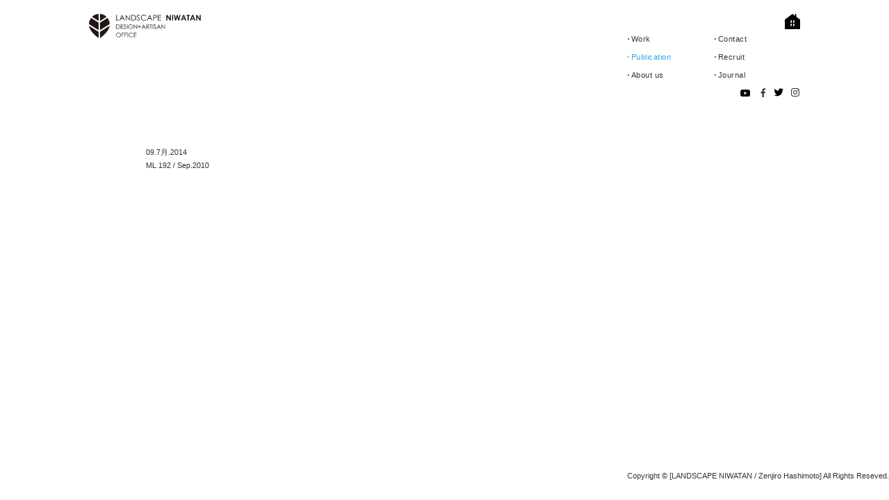

--- FILE ---
content_type: text/html; charset=UTF-8
request_url: https://landscape-niwatan.com/publication/ml-192-sep-2010
body_size: 5566
content:
<!DOCTYPE html>
<!--[if lt IE 7]> <html class="ie6" lang="ja"> <![endif]-->
<!--[if IE 7]> <html class="ie7" lang="ja"> <![endif]-->
<!--[if IE 8]> <html class="ie8" lang="ja"> <![endif]-->
<!--[if gt IE 8]><!--> <html lang="ja"> <!--<![endif]-->
<head>
<meta charset="utf-8" />
<meta name="robots" content="index,follow" />

<meta name="viewport" content="width=device-width, minimal-ui">

<title>ML 192 / Sep.2010 | LANDSCAPE NIWATAN</title>

<link rel="shortcut icon" href="https://landscape-niwatan.com/hp/wp-content/themes/niwatan/favicon.ico" type="image/vnd.microsoft.icon">
<link rel="icon" href="https://landscape-niwatan.com/hp/wp-content/themes/niwatan/favicon.ico" type="image/vnd.microsoft.icon">

<link rel="stylesheet" href="https://landscape-niwatan.com/hp/wp-content/themes/niwatan/default.css" type="text/css" media="all" />
<link rel="stylesheet" href="https://landscape-niwatan.com/hp/wp-content/themes/niwatan/style.css" type="text/css" media="all" />
<link rel="alternate" type="application/atom+xml" title="LANDSCAPE NIWATAN Atom Feed" href="https://landscape-niwatan.com/feed/atom" />
<link rel="alternate" type="application/rss+xml" title="LANDSCAPE NIWATAN RSS Feed" href="https://landscape-niwatan.com/feed" />
<link rel="pingback" href="https://landscape-niwatan.com/hp/xmlrpc.php" />
<!--[if lt IE 9]>
<script src="https://landscape-niwatan.com/hp/wp-content/themes/niwatan/scripts/respond.min.js"></script>
<script src="https://landscape-niwatan.com/hp/wp-content/themes/niwatan/scripts/html5shiv.js"></script>
<![endif]-->
<!--<script src="https://landscape-niwatan.com/hp/wp-content/themes/niwatan/scripts/jquery-1.11.1.min.js"></script>-->

<meta name='robots' content='max-image-preview:large' />
<link rel='dns-prefetch' href='//s.w.org' />
<script type="text/javascript">
window._wpemojiSettings = {"baseUrl":"https:\/\/s.w.org\/images\/core\/emoji\/14.0.0\/72x72\/","ext":".png","svgUrl":"https:\/\/s.w.org\/images\/core\/emoji\/14.0.0\/svg\/","svgExt":".svg","source":{"concatemoji":"https:\/\/landscape-niwatan.com\/hp\/wp-includes\/js\/wp-emoji-release.min.js?ver=6.0.11"}};
/*! This file is auto-generated */
!function(e,a,t){var n,r,o,i=a.createElement("canvas"),p=i.getContext&&i.getContext("2d");function s(e,t){var a=String.fromCharCode,e=(p.clearRect(0,0,i.width,i.height),p.fillText(a.apply(this,e),0,0),i.toDataURL());return p.clearRect(0,0,i.width,i.height),p.fillText(a.apply(this,t),0,0),e===i.toDataURL()}function c(e){var t=a.createElement("script");t.src=e,t.defer=t.type="text/javascript",a.getElementsByTagName("head")[0].appendChild(t)}for(o=Array("flag","emoji"),t.supports={everything:!0,everythingExceptFlag:!0},r=0;r<o.length;r++)t.supports[o[r]]=function(e){if(!p||!p.fillText)return!1;switch(p.textBaseline="top",p.font="600 32px Arial",e){case"flag":return s([127987,65039,8205,9895,65039],[127987,65039,8203,9895,65039])?!1:!s([55356,56826,55356,56819],[55356,56826,8203,55356,56819])&&!s([55356,57332,56128,56423,56128,56418,56128,56421,56128,56430,56128,56423,56128,56447],[55356,57332,8203,56128,56423,8203,56128,56418,8203,56128,56421,8203,56128,56430,8203,56128,56423,8203,56128,56447]);case"emoji":return!s([129777,127995,8205,129778,127999],[129777,127995,8203,129778,127999])}return!1}(o[r]),t.supports.everything=t.supports.everything&&t.supports[o[r]],"flag"!==o[r]&&(t.supports.everythingExceptFlag=t.supports.everythingExceptFlag&&t.supports[o[r]]);t.supports.everythingExceptFlag=t.supports.everythingExceptFlag&&!t.supports.flag,t.DOMReady=!1,t.readyCallback=function(){t.DOMReady=!0},t.supports.everything||(n=function(){t.readyCallback()},a.addEventListener?(a.addEventListener("DOMContentLoaded",n,!1),e.addEventListener("load",n,!1)):(e.attachEvent("onload",n),a.attachEvent("onreadystatechange",function(){"complete"===a.readyState&&t.readyCallback()})),(e=t.source||{}).concatemoji?c(e.concatemoji):e.wpemoji&&e.twemoji&&(c(e.twemoji),c(e.wpemoji)))}(window,document,window._wpemojiSettings);
</script>
<style type="text/css">
img.wp-smiley,
img.emoji {
	display: inline !important;
	border: none !important;
	box-shadow: none !important;
	height: 1em !important;
	width: 1em !important;
	margin: 0 0.07em !important;
	vertical-align: -0.1em !important;
	background: none !important;
	padding: 0 !important;
}
</style>
	<link rel='stylesheet' id='wp-block-library-css'  href='https://landscape-niwatan.com/hp/wp-includes/css/dist/block-library/style.min.css?ver=6.0.11' type='text/css' media='all' />
<style id='global-styles-inline-css' type='text/css'>
body{--wp--preset--color--black: #000000;--wp--preset--color--cyan-bluish-gray: #abb8c3;--wp--preset--color--white: #ffffff;--wp--preset--color--pale-pink: #f78da7;--wp--preset--color--vivid-red: #cf2e2e;--wp--preset--color--luminous-vivid-orange: #ff6900;--wp--preset--color--luminous-vivid-amber: #fcb900;--wp--preset--color--light-green-cyan: #7bdcb5;--wp--preset--color--vivid-green-cyan: #00d084;--wp--preset--color--pale-cyan-blue: #8ed1fc;--wp--preset--color--vivid-cyan-blue: #0693e3;--wp--preset--color--vivid-purple: #9b51e0;--wp--preset--gradient--vivid-cyan-blue-to-vivid-purple: linear-gradient(135deg,rgba(6,147,227,1) 0%,rgb(155,81,224) 100%);--wp--preset--gradient--light-green-cyan-to-vivid-green-cyan: linear-gradient(135deg,rgb(122,220,180) 0%,rgb(0,208,130) 100%);--wp--preset--gradient--luminous-vivid-amber-to-luminous-vivid-orange: linear-gradient(135deg,rgba(252,185,0,1) 0%,rgba(255,105,0,1) 100%);--wp--preset--gradient--luminous-vivid-orange-to-vivid-red: linear-gradient(135deg,rgba(255,105,0,1) 0%,rgb(207,46,46) 100%);--wp--preset--gradient--very-light-gray-to-cyan-bluish-gray: linear-gradient(135deg,rgb(238,238,238) 0%,rgb(169,184,195) 100%);--wp--preset--gradient--cool-to-warm-spectrum: linear-gradient(135deg,rgb(74,234,220) 0%,rgb(151,120,209) 20%,rgb(207,42,186) 40%,rgb(238,44,130) 60%,rgb(251,105,98) 80%,rgb(254,248,76) 100%);--wp--preset--gradient--blush-light-purple: linear-gradient(135deg,rgb(255,206,236) 0%,rgb(152,150,240) 100%);--wp--preset--gradient--blush-bordeaux: linear-gradient(135deg,rgb(254,205,165) 0%,rgb(254,45,45) 50%,rgb(107,0,62) 100%);--wp--preset--gradient--luminous-dusk: linear-gradient(135deg,rgb(255,203,112) 0%,rgb(199,81,192) 50%,rgb(65,88,208) 100%);--wp--preset--gradient--pale-ocean: linear-gradient(135deg,rgb(255,245,203) 0%,rgb(182,227,212) 50%,rgb(51,167,181) 100%);--wp--preset--gradient--electric-grass: linear-gradient(135deg,rgb(202,248,128) 0%,rgb(113,206,126) 100%);--wp--preset--gradient--midnight: linear-gradient(135deg,rgb(2,3,129) 0%,rgb(40,116,252) 100%);--wp--preset--duotone--dark-grayscale: url('#wp-duotone-dark-grayscale');--wp--preset--duotone--grayscale: url('#wp-duotone-grayscale');--wp--preset--duotone--purple-yellow: url('#wp-duotone-purple-yellow');--wp--preset--duotone--blue-red: url('#wp-duotone-blue-red');--wp--preset--duotone--midnight: url('#wp-duotone-midnight');--wp--preset--duotone--magenta-yellow: url('#wp-duotone-magenta-yellow');--wp--preset--duotone--purple-green: url('#wp-duotone-purple-green');--wp--preset--duotone--blue-orange: url('#wp-duotone-blue-orange');--wp--preset--font-size--small: 13px;--wp--preset--font-size--medium: 20px;--wp--preset--font-size--large: 36px;--wp--preset--font-size--x-large: 42px;}.has-black-color{color: var(--wp--preset--color--black) !important;}.has-cyan-bluish-gray-color{color: var(--wp--preset--color--cyan-bluish-gray) !important;}.has-white-color{color: var(--wp--preset--color--white) !important;}.has-pale-pink-color{color: var(--wp--preset--color--pale-pink) !important;}.has-vivid-red-color{color: var(--wp--preset--color--vivid-red) !important;}.has-luminous-vivid-orange-color{color: var(--wp--preset--color--luminous-vivid-orange) !important;}.has-luminous-vivid-amber-color{color: var(--wp--preset--color--luminous-vivid-amber) !important;}.has-light-green-cyan-color{color: var(--wp--preset--color--light-green-cyan) !important;}.has-vivid-green-cyan-color{color: var(--wp--preset--color--vivid-green-cyan) !important;}.has-pale-cyan-blue-color{color: var(--wp--preset--color--pale-cyan-blue) !important;}.has-vivid-cyan-blue-color{color: var(--wp--preset--color--vivid-cyan-blue) !important;}.has-vivid-purple-color{color: var(--wp--preset--color--vivid-purple) !important;}.has-black-background-color{background-color: var(--wp--preset--color--black) !important;}.has-cyan-bluish-gray-background-color{background-color: var(--wp--preset--color--cyan-bluish-gray) !important;}.has-white-background-color{background-color: var(--wp--preset--color--white) !important;}.has-pale-pink-background-color{background-color: var(--wp--preset--color--pale-pink) !important;}.has-vivid-red-background-color{background-color: var(--wp--preset--color--vivid-red) !important;}.has-luminous-vivid-orange-background-color{background-color: var(--wp--preset--color--luminous-vivid-orange) !important;}.has-luminous-vivid-amber-background-color{background-color: var(--wp--preset--color--luminous-vivid-amber) !important;}.has-light-green-cyan-background-color{background-color: var(--wp--preset--color--light-green-cyan) !important;}.has-vivid-green-cyan-background-color{background-color: var(--wp--preset--color--vivid-green-cyan) !important;}.has-pale-cyan-blue-background-color{background-color: var(--wp--preset--color--pale-cyan-blue) !important;}.has-vivid-cyan-blue-background-color{background-color: var(--wp--preset--color--vivid-cyan-blue) !important;}.has-vivid-purple-background-color{background-color: var(--wp--preset--color--vivid-purple) !important;}.has-black-border-color{border-color: var(--wp--preset--color--black) !important;}.has-cyan-bluish-gray-border-color{border-color: var(--wp--preset--color--cyan-bluish-gray) !important;}.has-white-border-color{border-color: var(--wp--preset--color--white) !important;}.has-pale-pink-border-color{border-color: var(--wp--preset--color--pale-pink) !important;}.has-vivid-red-border-color{border-color: var(--wp--preset--color--vivid-red) !important;}.has-luminous-vivid-orange-border-color{border-color: var(--wp--preset--color--luminous-vivid-orange) !important;}.has-luminous-vivid-amber-border-color{border-color: var(--wp--preset--color--luminous-vivid-amber) !important;}.has-light-green-cyan-border-color{border-color: var(--wp--preset--color--light-green-cyan) !important;}.has-vivid-green-cyan-border-color{border-color: var(--wp--preset--color--vivid-green-cyan) !important;}.has-pale-cyan-blue-border-color{border-color: var(--wp--preset--color--pale-cyan-blue) !important;}.has-vivid-cyan-blue-border-color{border-color: var(--wp--preset--color--vivid-cyan-blue) !important;}.has-vivid-purple-border-color{border-color: var(--wp--preset--color--vivid-purple) !important;}.has-vivid-cyan-blue-to-vivid-purple-gradient-background{background: var(--wp--preset--gradient--vivid-cyan-blue-to-vivid-purple) !important;}.has-light-green-cyan-to-vivid-green-cyan-gradient-background{background: var(--wp--preset--gradient--light-green-cyan-to-vivid-green-cyan) !important;}.has-luminous-vivid-amber-to-luminous-vivid-orange-gradient-background{background: var(--wp--preset--gradient--luminous-vivid-amber-to-luminous-vivid-orange) !important;}.has-luminous-vivid-orange-to-vivid-red-gradient-background{background: var(--wp--preset--gradient--luminous-vivid-orange-to-vivid-red) !important;}.has-very-light-gray-to-cyan-bluish-gray-gradient-background{background: var(--wp--preset--gradient--very-light-gray-to-cyan-bluish-gray) !important;}.has-cool-to-warm-spectrum-gradient-background{background: var(--wp--preset--gradient--cool-to-warm-spectrum) !important;}.has-blush-light-purple-gradient-background{background: var(--wp--preset--gradient--blush-light-purple) !important;}.has-blush-bordeaux-gradient-background{background: var(--wp--preset--gradient--blush-bordeaux) !important;}.has-luminous-dusk-gradient-background{background: var(--wp--preset--gradient--luminous-dusk) !important;}.has-pale-ocean-gradient-background{background: var(--wp--preset--gradient--pale-ocean) !important;}.has-electric-grass-gradient-background{background: var(--wp--preset--gradient--electric-grass) !important;}.has-midnight-gradient-background{background: var(--wp--preset--gradient--midnight) !important;}.has-small-font-size{font-size: var(--wp--preset--font-size--small) !important;}.has-medium-font-size{font-size: var(--wp--preset--font-size--medium) !important;}.has-large-font-size{font-size: var(--wp--preset--font-size--large) !important;}.has-x-large-font-size{font-size: var(--wp--preset--font-size--x-large) !important;}
</style>
<link rel='stylesheet' id='collapsed-archives-style-css'  href='https://landscape-niwatan.com/hp/wp-content/plugins/collapsed-archives/style.css?ver=6.0.11' type='text/css' media='all' />
<link rel='stylesheet' id='quickshare-css'  href='https://landscape-niwatan.com/hp/wp-content/plugins/quickshare/quickshare.css?ver=6.0.11' type='text/css' media='all' />
<link rel='stylesheet' id='genericons-css'  href='https://landscape-niwatan.com/hp/wp-content/plugins/quickshare/genericons/genericons.css?ver=6.0.11' type='text/css' media='all' />
<link rel='stylesheet' id='js-archive-list-css'  href='https://landscape-niwatan.com/hp/wp-content/plugins/jquery-archive-list-widget/assets/css/jal.css?ver=5.0.1' type='text/css' media='all' />
<link rel='stylesheet' id='slb_core-css'  href='https://landscape-niwatan.com/hp/wp-content/plugins/simple-lightbox/client/css/app.css?ver=2.9.2' type='text/css' media='all' />
<script type='text/javascript' src='https://landscape-niwatan.com/hp/wp-includes/js/jquery/jquery.min.js?ver=3.6.0' id='jquery-core-js'></script>
<script type='text/javascript' src='https://landscape-niwatan.com/hp/wp-includes/js/jquery/jquery-migrate.min.js?ver=3.3.2' id='jquery-migrate-js'></script>
<script type='text/javascript' src='https://landscape-niwatan.com/hp/wp-content/plugins/google-analyticator/external-tracking.min.js?ver=6.5.5' id='ga-external-tracking-js'></script>
<link rel="https://api.w.org/" href="https://landscape-niwatan.com/wp-json/" /><link rel="EditURI" type="application/rsd+xml" title="RSD" href="https://landscape-niwatan.com/hp/xmlrpc.php?rsd" />
<link rel="wlwmanifest" type="application/wlwmanifest+xml" href="https://landscape-niwatan.com/hp/wp-includes/wlwmanifest.xml" /> 
<meta name="generator" content="WordPress 6.0.11" />
<link rel="canonical" href="https://landscape-niwatan.com/publication/ml-192-sep-2010" />
<link rel='shortlink' href='https://landscape-niwatan.com/?p=300' />
<link rel="alternate" type="application/json+oembed" href="https://landscape-niwatan.com/wp-json/oembed/1.0/embed?url=https%3A%2F%2Flandscape-niwatan.com%2Fpublication%2Fml-192-sep-2010" />
<link rel="alternate" type="text/xml+oembed" href="https://landscape-niwatan.com/wp-json/oembed/1.0/embed?url=https%3A%2F%2Flandscape-niwatan.com%2Fpublication%2Fml-192-sep-2010&#038;format=xml" />
<meta name="og:title" content="ML 192 / Sep.2010" /><meta name="og:image" content="https://landscape-niwatan.com/hp/wp-content/uploads/2014/07/M-L2010-08-10-218x300.jpg" /><meta name="og:url" content="https://landscape-niwatan.com/publication/ml-192-sep-2010" /><meta name="og:description" content="" /><meta name="og:site_name" content="LANDSCAPE NIWATAN" />	<style type="text/css">
		.quickshare-text span,
		.quickshare-text span:before,		.quickshare-text span:hover,
		.quickshare-genericons.monochrome span:before,
		.quickshare-genericons.monochrome-color span:before {
			color: #333333;		}
		.quickshare-text span:hover,
		.quickshare-text span:hover:before,		.quickshare-genericons.monochrome span:hover:before {
			color: #00a0e8;		}
		.quickshare-icons span,
		.quickshare-genericons span:before,
		.quickshare-text span {
			border-radius: 3px;
		}
		
					@media only screen and (max-width: 600px) {
				/* Duplication of class-based small styling from quickshare.css */
				.quickshare-icons span {
					width: 32px !important;
					height: 32px !important;
				}
				.quickshare-genericons span {
					width: 32px !important;
					min-width: 32px !important;
					height: 32px !important;
				}
				.quickshare-genericons span:before {
					width: 32px !important;
					height: 32px !important;
					font-size: 32px !important;
				}
				li.quickshare-share {
					width: auto !important; /* need to add this again in the !important stack */
				}
				.quickshare-text span {
					font-size: .7em !important;
				}
			}
				
		.quickshare-container{
border:none !important;
}
.quickshare-share{
display:none;
}
.quickshare-text.qs-genericons span{
padding-top:2px;
padding-bottom:2px;
line-height:18px !important;
}
.quickshare-text.qs-genericons span:before {
margin-top:-8px;
}
.quickshare-icons li, .quickshare-genericons li, .quickshare-text li{
box-shadow:0 0 0 0;
}
.quickshare-facebook{
line-height:20px;
}
.quickshare-text span {
box-shadow:none;
}	</style>
	<meta property="og:title" content="ML 192 / Sep.2010" />
<meta property="og:site_name" content="LANDSCAPE NIWATAN" />
<meta property="og:type" content="article" />
<meta property="og:url" content="https://landscape-niwatan.com/publication/ml-192-sep-2010" />
<meta property="og:image" content="https://landscape-niwatan.com/hp/wp-content/themes/niwatan/images/fb_logo.png" />
<meta property="fb:admins" content="763754391" />
<meta property="fb:app_id" content="535819003211887" />
<!-- Google Analytics Tracking by Google Analyticator 6.5.5 -->
<script type="text/javascript">
    var analyticsFileTypes = [''];
    var analyticsSnippet = 'enabled';
    var analyticsEventTracking = 'enabled';
</script>
<script type="text/javascript">
	var _gaq = _gaq || [];
  
	_gaq.push(['_setAccount', 'UA-53848804-1']);
    _gaq.push(['_addDevId', 'i9k95']); // Google Analyticator App ID with Google
	_gaq.push(['_trackPageview']);

	(function() {
		var ga = document.createElement('script'); ga.type = 'text/javascript'; ga.async = true;
		                ga.src = ('https:' == document.location.protocol ? 'https://ssl' : 'http://www') + '.google-analytics.com/ga.js';
		                var s = document.getElementsByTagName('script')[0]; s.parentNode.insertBefore(ga, s);
	})();
</script>

<script src="https://landscape-niwatan.com/hp/wp-content/themes/niwatan/scripts/footerFixed.js"></script>
<!-- Google tag (gtag.js) -->
<script async src="https://www.googletagmanager.com/gtag/js?id=G-M6WZ5Z9CXC"></script>
<script>
  window.dataLayer = window.dataLayer || [];
  function gtag(){dataLayer.push(arguments);}
  gtag('js', new Date());

  gtag('config', 'G-M6WZ5Z9CXC');
</script>
</head>

<body id="publication" class="publication-template-default single single-publication postid-300">
<div id="wrap">

<!-- ヘッダー -->
<div id="headerWrap">
	<div id="header" class="clearfix">
        <div id="logo"><a href="https://landscape-niwatan.com/"><img src="https://landscape-niwatan.com/hp/wp-content/themes/niwatan/images/logo.svg" alt="LANDSCAPE NIWATAN LOGO"></a></div>
                    <div id="homeButton"><a href="https://landscape-niwatan.com/"><img src="https://landscape-niwatan.com/hp/wp-content/themes/niwatan/images/home.svg" alt="ホームボタン"></a></div>
                <div id="navi">
            <ul>
                                <li><a href="https://landscape-niwatan.com/work/">･Work</a></li>
                                                <li><a href="https://landscape-niwatan.com/contact/">･Contact</a></li>
                                                <li class="current"><a href="https://landscape-niwatan.com/publication/">･Publication</a></li>
                                                <li><a href="https://landscape-niwatan.com/recruit/">･Recruit</a></li>
                                                <li><a href="https://landscape-niwatan.com/about/">･About us</a></li>
                                                <li><a href="https://landscape-niwatan.com/journal/">･Journal</a></li>
                            </ul>
        </div>
        <div class="clearfix"></div>
        <div id="media">
                            <a href="https://www.instagram.com/niwatan_zen" target="_blank">
                    <div class="initial2"><img src="https://landscape-niwatan.com/hp/wp-content/themes/niwatan/images/i.svg"></div>
                </a>
                <a href="https://twitter.com/NIWATAN_ZEN" target="_blank">
                    <div class="initial2"><img src="https://landscape-niwatan.com/hp/wp-content/themes/niwatan/images/t.svg"></div>
                </a>
                <a href="https://www.facebook.com/zenjiro.hashimoto" target="_blank">
                    <div class="initial2"><img src="https://landscape-niwatan.com/hp/wp-content/themes/niwatan/images/f.svg"></div>
                </a>
                <a href="https://www.youtube.com/channel/UC3hepwmGolS8G1JRCFFqaNw" target="_blank">
                    <div class="initial2"><img src="https://landscape-niwatan.com/hp/wp-content/themes/niwatan/images/y.svg"></div>
                </a>
                    </div>
    </div>
</div>
<!-- / ヘッダー -->

<!-- メイン左 + メイン右 -->
<div id="wrapper">
	<!-- メイン 右 -->
	<div id="main">
    
                    <div class="post">
            <div class="date">09.7月.2014</div>
            <h1 class="title">ML 192 / Sep.2010</h1>
           <div class="content"></div>
        </div>
		    
	</div>
	<!-- / メイン 右 -->
	
	<!-- サイドバー -->
	<div id="sidebar">

	</div>
	<!-- / サイドバー -->
</div>
<!--  / メイン左 + メイン右 -->

<!-- フッター -->
<div id="footer">
	<p id="copy">Copyright &copy; [LANDSCAPE NIWATAN / Zenjiro Hashimoto] All Rights Reseved.</p>
</div> 
<!-- / フッター -->
</div>
<script type='text/javascript' src='https://landscape-niwatan.com/hp/wp-content/plugins/jquery-archive-list-widget/assets/js/jal.js?ver=5.0.1' id='js-archive-list-js'></script>
<script type="text/javascript" id="slb_context">/* <![CDATA[ */if ( !!window.jQuery ) {(function($){$(document).ready(function(){if ( !!window.SLB ) { {$.extend(SLB, {"context":["public","user_guest"]});} }})})(jQuery);}/* ]]> */</script>
</body>
</html>

--- FILE ---
content_type: text/css
request_url: https://landscape-niwatan.com/hp/wp-content/themes/niwatan/default.css
body_size: 1764
content:
@charset "utf-8";
/* CSS Document */

/*
                Reset
-------------------------------*/

html, body, div, span, applet, object, embed, iframe,
h1, h2, h3, h4, h5, h6, p, blockquote, pre,
a, abbr, acronym, address, big, cite, code,
del, dfn, em, font, img, ins, kbd, q, s, samp,
small, strike, strong, sub, sup, tt, var,
b, u, i, center,
dl, dt, dd, ol, ul, li,
fieldset, form, label, legend,
table, caption, tbody, tfoot, thead, tr, th, td {
        margin: 0;
        padding: 0;
        outline: 0;
        border: none;
        font-size: 11px;
        font-style: normal;
        font-weight: 500;
        background: transparent;
        vertical-align: baseline;
        }

html {
        height: 100%;
        overflow-y: scroll;
        }

body {
        line-height: 1.8;
        font-size: 11px;
        *font-size: 81.25%;/* for IE6,IE7 */
        font-family: "helvetica", "Trebuchet MS", "courier new", "Hiragino Kaku Gothic Pro", "ヒラギノ角ゴ Pro W3", "YuGothic", "Yu Gothic", "小塚ゴシック", "MS PGothic", "ＭＳ Ｐゴシック", "Lucida Grande", "Verdana",  "Meiryo", "メイリオ",  sans-serif;
}
/*
body#home {
        line-height: 1.8;
        font-size: 11px;
        *font-size: 81.25%;
        font-family: 'Trebuchet MS', Trebuchet, Verdana, sans-serif, '小塚ゴシック';
        }
*/
h1,h2,h3,h4,h5,h6 {
        font-weight: 500;
}

p {
        line-height: 2em;
        }

strong, em {
        font-weight: bold;
        }

blockquote p {
        padding: 0.5em;
        }

blockquote p.cite{
        text-align: right;
        background-color: #f0f0e8;
        }

blockquote, q {
        quotes: none;
        }

q:before, q:after {
        content:'';
        }

ins {
        text-decoration: none;
        }

del {
        text-decoration: line-through;
        }

br {
        letter-spacing: 0;
        }

pre {
        font-family: "Osaka-Mono", "Osaka－等幅", "MS Gothic", "ＭＳ ゴシック", arial, 'Lucida Grande', monospace;
        line-height: 1.4;
        letter-spacing: 0;
        white-space: pre;           /* CSS 2.0 */
        white-space: pre-wrap;      /* CSS 2.1 */
        white-space: pre-line;      /* CSS 3.0 */
        white-space: -pre-wrap;     /* Opera 4-6 */
        white-space: -o-pre-wrap;   /* Opera 7 */
        white-space: -moz-pre-wrap; /* Mozilla */
        white-space: -hp-pre-wrap;  /* HP Printers */
        word-wrap: break-word;      /* IE 5+ */
        }

hr {
        margin: 0;
        padding: 0;
        border: 0;
        color: #000;
        background-color: #000;
        height: 1px;
        }

/* テーブル系 */

table {
        border-collapse: collapse;
        border-spacing: 0;
        }

caption, th {
        text-align: left;
        }

th, td {
        vertical-align: top;
        }

/* リスト系 */

ol, ul {
        list-style: none;
        list-style-position: inside;
        }

ol {
        list-style-type: decimal;
        }

ol li {
        zoom: normal;
        }

/* ボタン系 */

input[type="text"], input[type="password"], textarea, select {
        border-width: 1px;
        border-style: solid;
        border-color: #ddd;
        font-size: 93%;
        color: #333;
        background-color: #fff;
        }

input[type="text"]:focus, input[type="password"]:focus, textarea:focus {
        border-width: 1px;
        border-style: solid;
        border-color: #6ddeff;
        font-size: 93%;
        color: #333;
        background-color: #fff;
        }

button, input[type="button"], input[type="submit"], input[type="reset"] {
        padding: 3px 0.7em 1px;
        margin: 0;
        }

form label, button, input[type="button"], input[type="submit"], input[type="reset"]{
		font-size:0.8em;
		padding:3px 10px;
        cursor: hand;
        cursor: pointer;
        }

input[disabled][readonly] {
        background-color:#CCC;
        }

optgroup {}

/*

        CSS Tricks
-------------------------------*/

.hideText {
    text-indent: 100%;
    white-space: nowrap;
    overflow: hidden;
        }

/* 簡易ロールオーバー */
a:hover.rollover img {
opacity: 0.7;                      /* Standard: FF gt 1.5, Opera, Safari */
filter: alpha(opacity=70);         /* IE lt 8 */
-ms-filter: "alpha(opacity=70)";   /* IE 8 */
-khtml-opacity: 0.7;               /* Safari 1.x */
-moz-opacity: 0.7;                 /* FF lt 1.5, Netscape */
        }

/* new clearfix */
.clearfix:after {visibility: hidden; display: block; font-size: 0; content: " "; clear: both; height: 0;}
* html .clearfix             { zoom: 1; } /* IE6 */
*:first-child+html .clearfix { zoom: 1; } /* IE7 */

--- FILE ---
content_type: text/css
request_url: https://landscape-niwatan.com/hp/wp-content/themes/niwatan/style.css
body_size: 4052
content:
@charset "UTF-8";
/*
Theme Name: 庭譚
Author: 花design
Author URI: 
*/

/*JetPack有効時最下部に表示される画像を消す*/
img#wpstats{display:none;}
body{
    color:#333;
    font-size:9pt !important;
    min-width: 1050px;
}
a{
    text-decoration:none;
    color:#333;
}
a:hover{
    color:#2DA7E0;
}
p{
    margin:20px 0;
}
img{
    max-width:100%;
}
#wrapper{
    width:860px;
    margin:0 auto;
}
body.single-work #wrapper{
    width:1024px;
    margin:0 auto;
}
#main{
    padding-top:20px;
}
.pc{
    display:block;
}
.mobile{
    display:none;
}
.shadow{
	-webkit-box-shadow: 1px 1px 4px #CCC;
	-moz-box-shadow: 1px 1px 4px #CCC;
	box-shadow: 1px 1px 4px #CCC;
	behavior: url(/script/PIE.htc);
}
.round5{
-webkit-border-radius: 5px;     /* for Safari and Chrome */
-moz-border-radius: 5px;    /* for Firefox */
-o-border-radius: 5px;  /* when Opera Presto 2.3 or later is released */
-khtml-border-radius:5px;   /* Linux browsers */
border-radius: 5px;     /* CSS3 */
behavior: url(/scripts/border-radius.htc);   /* for IE */
}
.wrap550{
    width:550px;
    margin:0 auto;
}
.vertical-middle{
    vertical-align:middle !important;
}
.top40{
    margin-top:40px;
}
.youtube {
  position: relative;
  width: 100%;
  padding-top: 56.25%;
}
.youtube iframe {
  position: absolute;
  top: 0;
  right: 0;
  width: 100% !important;
  height: 100% !important;
}
/**********************************************************************/
@media only screen and (max-width: 568px) {
body{
    min-width: 320px;
}
img{
    max-width:100%;
    vertical-align:bottom;
    width:100%;
}
img{
    width:100%;
    height:auto;
}
#wrap{
    width:92%;
    margin:0 auto;
}
.wrap550{
    width:100%;
}
#wrapper{
    width:100%;
}
.pc{
    display:none;
}
.mobile{
    display:block;
}
body.single-work #wrapper{
    width:100%;
}
#main{
    width:100%;
}
.top40{
    margin-top:20px;
}
}
/**************************************
header
**************************************/
#headerWrap{
    width:1024px;
    margin:0 auto;
}
#header{
    margin:20px 0 50px 0;
}
#logo{
    float:left;
    width:161px;
}
#homeButton{
    text-align:right;
}
#homeButton img{
    width:22px !important;
}
#navi{
    float:right;
    width:250px;
    letter-spacing:0.5px;
}
#navi li{
    width:125px;
    float:left;
    line-height:16px;
    margin-bottom:10px;
}
#navi li a{
    color:#323232;
}
body.home #navi li a{
    color: #FFF;
}
#navi li a:hover{
    color:#2DA7E0;
}
#navi li a:hover span.initial,
a:hover span.initial2{
    background:#2DA7E0;
}
.current-cat a{
    color:#2DA7E0;
}
span.initial{
    line-height:16px;
    float:left;
    text-align:center;
    display:block;
    width:16px;
    height:16px;
    margin-right:2px;
    background:#323232;
    color:#FFF;
    -webkit-border-radius: 8px;     /* for Safari and Chrome */
    -moz-border-radius: 8px;    /* for Firefox */
    -o-border-radius: 8px;  /* when Opera Presto 2.3 or later is released */
    -khtml-border-radius:8px;   /* Linux browsers */
    border-radius: 8px;     /* CSS3 */
    behavior: url(/scripts/border-radius.htc);   /* for IE */
}
.initial2{
    float:right;
    text-align:center;
    display:block;
    width:14px;
    height:14px;
    margin-left:10px;
}
span.initial_w{
    display:block;
    float:left;
    background:url(images/navi_span.png) no-repeat;
    background-position:0 0;
    width:13px;
    height:13px;
}
span.initial_w:hover{
    background:url(images/navi_span.png) no-repeat;
    background-position:-13px 0;
}
span.initial_c{
    display:block;
    float:left;
    background:url(images/navi_span.png) no-repeat;
    background-position:0 -39px;
    width:13px;
    height:13px;
}
span.initial_c:hover{
    background:url(images/navi_span.png) no-repeat;
    background-position:-13px -39px;
}
span.initial_p{
    display:block;
    float:left;
    background:url(images/navi_span.png) no-repeat;
    background-position:0 -13px;
    width:13px;
    height:13px;
}
span.initial_p:hover{
    background:url(images/navi_span.png) no-repeat;
    background-position:-13px -13px;
}
span.initial_r{
    display:block;
    float:left;
    background:url(images/navi_span.png) no-repeat;
    background-position:0 -52px;
    width:13px;
    height:13px;
}
span.initial_r:hover{
    background:url(images/navi_span.png) no-repeat;
    background-position:-13px -52px;
}
span.initial_b{
    display:block;
    float:left;
    background:url(images/navi_span.png) no-repeat;
    background-position:0 -65px;
    width:13px;
    height:13px;
}
span.initial_b:hover{
    background:url(images/navi_span.png) no-repeat;
    background-position:-13px -65px;
}
span.initial_a{
    display:block;
    float:left;
    background:url(images/navi_span.png) no-repeat;
    background-position:0 -26px;
    width:13px;
    height:13px;
}
span.initial_a:hover{
    background:url(images/navi_span.png) no-repeat;
    background-position:-13px -26px;
}
/**********************************************************************/
@media only screen and (max-width: 568px) {
    #headerWrap{
        width:100%;
    }
#header{
    margin:10px 0 10px 0;
}
#logo{
    width:40%;
}
#homeButton{
    text-align:right;
    margin-top:10px;
}
#homeButton img{
    width:18px !important;
}
#header #navi{
    width:80%;
    margin-top:20px;
}
#navi li{
    width:50%;
}
}
/**************************************
Loading...
**************************************/
#infscr-loading { 
    text-align: center;
    z-index: 100;
    position: fixed;
    left: 50%;
    bottom: 70px;
    margin-left:-110px;
    width: 200px;
    padding: 10px;
    background: #000; 
    opacity: 0.8;
    color: #FFF;
    -webkit-border-radius: 10px;
     -moz-border-radius: 10px;
          border-radius: 10px;
}
#infscr-loading img{ 
    width:100%;
}
/**************************************
ページャー
**************************************/
.pager{
    margin-bottom: 20px;
    text-align:center}
 
a.page-numbers,
.pager .current{
    background-color: #FFF;
    border: solid 1px #aaaaaa;
    border-radius:5px;
    padding:5px 8px;
    margin:0 2px;}
 
.pager .current{
    background-color: #333;
    border: solid 1px #333;
    color: #ffffff;}
 
.pager a:hover{
    color: #ffffff;
    border: solid 1px #333;
    background-color: #333;}
/**************************************
footer
**************************************/
#footer{
    color:#333;
    height:45px;
    margin-top:100px;
}
#footer #copy{
    text-align:right;
}
body#home #footer{
    color:#FFF;
}
/**********************************************************************/
@media only screen and (max-width: 568px) {
#footer #copy{
    text-align:center;
}
}
/**************************************
Sidebar
**************************************/
#widget li{
    margin-bottom:30px;
}
#widget li h2{
    font-size:11px;
    margin-bottom:10px;
    color:#000;
}
#widget li a{
    font-size:11px;
}
#widget li ul li ul li{
    margin-left:10px;
}
#widget li ul li a:hover{
    color:#33aaff !important;
    text-decoration:underline;
}
#widget li ul li a{
    font-size:11px;
    line-height:1.2;
}
#widget li ul li{
    margin-bottom:0;
    list-style-type:disc;
    color:#666;
}
.jaw_symbol{
    text-shadow: 2px 2px 1px rgba(0, 0, 0, .1);
    color:#999;
    margin-right:5px;
}
#widget .jaw_widget li{
    list-style-type:none !important;
}
/**************************************

**************************************/
/**************************************

**************************************/
/**************************************

**************************************/
/**************************************

**************************************/
/**************************************
Page Blog
**************************************/
.icon_mail{
    width: 12px;
    height: auto;
}
iframe.wp-embedded-content{
    width: 100% !important;
}
body#blog #wrapper{
    width:100%;
    margin:0 auto;
}
body#blog .post .center{
    margin:10px auto;
    border:5px solid #FFF;
}
body#blog .post .none{
    display:inline;
}
body#blog .post .none,
body#blog .post .left{
    float:left;
    margin-right:20px;
    margin-bottom:10px;
    border:5px solid #FFF;
}
body#blog .post .right{
    float:right;
    margin-left:20px;
    margin-bottom:10px;
    margin-top:10px;
    border:5px solid #FFF;
}
#wrap_blog{
    width:1024px;
    margin:0 auto 0 auto;
    font-size:1.3em;
}
body#blog #main{
    float:left;
    width:760px;
}
body#blog #sidebar{
    float:right;
    width:180px;
    margin-top:20px;
}
body#blog .post{
    margin-bottom:100px;
}
body#blog .post p,
body#blog .post p a,
body#blog .post span,
body#blog .post span a,
body#blog .post a,
body#blog .post{
    font-size:12px;
    color:#333;
    line-height:2em;
}
body#blog #headerWrap #header #navi ul li a span{
    color:#FFF;
}
body#blog .post h1,
body#blog .post h1 a,
body#blog .post h2,
body#blog .post h2 a{
    font-size:15px;
    line-height:19px;
    margin-bottom:20px;
}
body#blog .post a:hover{
    color:#33aaff !important;
}
body#blog .post a{
    color:#2288bb !important;
}
body#blog .post .date{
    line-height:19px;
}
#navi .current a{
    color:#2DA7E0 !important;
}
#header #navi ul li.current a span.initial{
    background:#2DA7E0;
    color:#FFF;
}
/**********************************************************************/
@media only screen and (max-width: 568px) {
body#blog .post .none,
body#blog .post .center,
body#blog .post .right,
body#blog .post .left{
    float:none;
    margin:10px auto;
    width:60% !important;
        border:none;
        
}
#wrap_blog{
    width:92%;
    margin:0 auto 0 auto;
    font-size:1.3em;
}
body#blog #headerWrap{
    width:100%;
    margin-bottom:20px;
}
body#blog #main{
    float:none;
    width:100%;
}
body#blog #sidebar{
    float:none;
    width:70%;
    margin-left:auto;
    margin-right:auto;
}
body#blog .post{
    margin-bottom:50px;
}
body#blog .post p,
body#blog .post p a,
body#blog .post span,
body#blog .post span a,
body#blog .post a,
body#blog .post{
    font-size:11.5px;
    color:#666;
    text-align:left !important;
}
body#blog #headerWrap #header #navi ul li a span{
    color:#FFF;
}
#navi .current a{
    color:#2DA7E0 !important;
}
#header #navi ul li.current a span.initial{
    background:#2DA7E0;
    color:#FFF;
}
}
/**************************************
Page Work
**************************************/
/*
#category_work{
    width:100px;
    height:100px;
    background:#2DA7E0;
    margin:0 auto 50px auto;
    -webkit-border-radius: 50px;     
    -moz-border-radius: 50px;    
    -o-border-radius: 50px;  
    -khtml-border-radius:50px;   
    border-radius: 50px;     
    behavior: url(/js/border-radius.htc);   
}
#category_work ul{
    color:#FFF;
    padding-left:10px;
    padding-top:20px;
    line-height:1.4em;
}
#category_work ul li a,
#category_work ul li a:hover{
    color:#FFF;
}
*/
body.single-work p{
    margin:0 !important;
}

body.single-work #header,
body.tax-kind #header,
body.post-type-archive-work #header{
    margin-bottom:50px;
}
/*
#category_work ul{
    font-family:Trebuchet MS;
    color:#333;
    padding-bottom:50px;
    line-height:1.4em;
}
#category_work li{
    margin-right:20px;
    float:left;
}
#category_work ul li a{
    color:#333;
}
#category_work ul li a:hover{
    color:#2DA7E0;
}
#category_work_mob span.current a,
#category_work .current,
#category_work .current a{
    color:#2DA7E0 !important;
}
*/
#category_work{
    width:1024px;
    margin:0 auto;
    position:relative;
}
#category_work ul{
    position:absolute;
    top:-70px;
    left:0;
/*    font-family:Trebuchet MS;*/
    color:#333;
    padding-bottom:50px;
    line-height:1.4em;
}
#category_work li{
    margin-right:20px;
}
#category_work ul li a{
    color:#333;
}
#category_work ul li a:hover{
    color:#2DA7E0;
}
#category_work_mob span.current a,
#category_work .current,
#category_work .current a{
    color:#2DA7E0 !important;
}

.post-type-archive-work .left,
.tax-kind .post.left{
    width:48.3%;
    float:left;
    margin-bottom:45px;
}
.post-type-archive-work .right,
.tax-kind .post.right{
    width:48.3%;
    float:right;
    margin-bottom:45px;
}
.post-type-archive-work .post .thumbnail,
.tax-kind .post .thumbnail{
    float:left;
    width:200px;
}
.tax-kind .post h2 a,
.post-type-archive-work .post h2 a{
    float:right;
    font-size:13px;
    line-height:13px;
    margin-bottom:10px;
    margin-left:20px;
    width:188px;
}
.post-type-archive-work .post .content,
.tax-kind .post .content{
    float:right;
    margin-left:20px;
    width:188px;
}
.post .content,
.post .content p{
    line-height:1.7;
}
.post-type-archive-work .post,
.tax-kind .post{
    position:relative;
}
.post-type-archive-work .post .more,
.tax-kind .post .more{
    position:absolute;
    bottom:0;
    right:0;
    line-height:11px;
    font-size:11px;
}
/**********************************************************************/
@media only screen and (max-width: 568px) {
#category_work{
        width:100%;
    }
    #category_work_mob{
        text-align:center;
        margin-bottom:20px;
    }
#category_work_mob ul{
    width:100%;
    margin:0;
    text-align:left;
}
#category_work_mob li{
    margin-right:20px;
}
/*
#category_work li:nth-child(1){
    margin:0;
    width:12%;
    float:left;
}
#category_work li:nth-child(2){
    margin:0;
    width:17%;
    float:left;
}
#category_work li:nth-child(3){
    margin:0;
    width:22%;
    float:left;
}
#category_work li:nth-child(4){
    margin:0;
    width:20%;
    float:left;
}
*/
#category_work ul li a{
    color:#333;
}
#category_work_mob a:hover,
#category_work ul li a:hover{
    color:#2DA7E0;
}
.post-type-archive-work .post,
.tax-kind .post.right,
.tax-kind .post.left{
    width:100%;
    float:none;
    display:block;
    margin-bottom:20px;
}
.post-type-archive-work .post .thumbnail,
.tax-kind .post .thumbnail{
    float:none;
    width:100%;
}
.tax-kind .post h2,
.tax-kind .post h2 a,
.post-type-archive-work .post h2,
.post-type-archive-work .post h2 a{
    float:none;
    width:100%;
    margin-bottom:0;
    margin-right:0;
    margin-left:0;
    padding:0;
}
.post-type-archive-work .post .content,
.tax-kind .post .content{
    float:none;
    width:100%;
    margin-right:0;
    margin-left:0;
}
.post .content p{
    line-height:1.8;
}
}
/**************************************
Page Publication
**************************************/
.post-type-archive-publication .post{
    width:215px;
    float:left;
    display:inline;
    margin-bottom:45px;
    text-align:center;
}
.post-type-archive-publication .post img{
    width:106px !important;
    height:150px;
}
.post-type-archive-publication .post h2,
.post-type-archive-publication .post h2 a{
    font-size:11px !important;
    font-size:1.2em;
}
/**********************************************************************/
@media only screen and (max-width: 568px) {
.post-type-archive-publication .post{
    width:40%;
    float:left;
    padding:0 5%;
}
.post-type-archive-publication .post img{
    width:100% !important;
    height:auto;
}
}
/**************************************
Page About us
**************************************/
#about h2{
    text-align:center;
    margin-bottom:50px;
}
#about h3{
    margin-bottom:2em;
}
.about_pic{
    float:left;
    width:430px;
}
.about_pic img{
    width:100%;
}
.about .name{
    width:430px;
    float:right;
    text-align:center;
    line-height:262px;
}
.about{
    padding:0 0 20px 0;
    width:860px;
    margin:0 auto 100px auto;
    background:url(images/center.png) repeat-y;
    background-position:center;
}
.about .left{
    float:left;
    width:400px;
}
.about .right{
    float:right;
    width:400px;
}
.about th{
    padding-right:10px;
}
.about2 .name{
    width:430px;
    float:right;
    text-align:center;
    line-height:262px;
}
.about2{
    padding:0 0 20px 0;
    width:860px;
    margin:0 auto 100px auto;
    background-position:center;
}
.about2 .left{
    float:left;
    width:400px;
}
.about2 .right{
    float:right;
    width:400px;
}
.about2 th{
    padding-right:10px;
}
/**********************************************************************/
@media only screen and (max-width: 568px) {
.about{
    width:100%;
    background:none;
    margin:0;
    padding:0;
}
.about_pic{
    float:none;
    width:100%;
}
.about .name{
    float:none;
    width:100%;
    line-height:100px;
}
.about .left{
    float:none;
    width:100%;
    margin-bottom:10px;
    padding-bottom:10px;
    border-bottom:1px solid #333;
}
.about .right{
    float:none;
    width:100%;
}
#about h2{
    text-align:center;
    margin-bottom:20px;
}
.about .mail img{
    width:12px !important;
}
.about2{
    width:100%;
    background:none;
    margin:0;
    padding:0;
}
.about2 .name{
    float:none;
    width:100%;
    line-height:100px;
}
.about2 .left{
    float:none;
    width:100%;
    margin-bottom:10px;
    padding-bottom:10px;
    border-bottom:1px solid #333;
}
.about2 .right{
    float:none;
    width:100%;
}
.about2 .mail img{
    width:12px !important;
}
}
/**************************************
Page Contact
**************************************/
#contact h2{
    text-align:center;
    margin-bottom:50px;
}
.contact{
    padding:20px 0;
    background:url(images/center.png) repeat-y;
    background-position:center;
    margin-bottom:20px;
}
.contact .left{
    padding-left:30px;
    width:245px;
    float:left;
}
.contact .right{
    padding-left:90px;
    width:185px;
    float:right;
}
.wrap550 .mail{
    text-align:center;
    margin-top:50px;
    margin-bottom:50px;
}
.wrap550 .mail img{
    margin-right:3px;
    width:12px;
    height:auto;
    vertical-align:middle;
}
/**********************************************************************/
@media only screen and (max-width: 568px) {
#contact h2{
    margin-bottom:20px;
}
.contact{
    background:none;
    margin:0;
}
.contact .left{
    float:none;
    width:100%;
    padding:0;
    padding-bottom:10px;
    margin-bottom:10px;
    border-bottom:1px solid #333;
}
.contact .right{
    float:none;
    width:100%;
    padding:0;
}
.wrap550 .mail{
    text-align:center;
    margin-top:0;
    margin-bottom:20px;
}
.wrap550 .mail img{
    margin-right:3px;
    width:12px;
}
}
/**************************************
Page Recruit
**************************************/
#recruit h2{
/*    margin-top:70px;*/
    margin-bottom:15px;
}
/*
#recruit .left{
    width:225px;
    float:left;
}
#recruit .right{
    width:225px;
    float:right;
}
*/
#recruit h3,
#recruit .left h3,
#recruit .right h3{
    border-bottom:1px solid #333;
}
#recruit .mail{
    text-align:inherit !important;
}
#recruit p{
    margin-top:0;
}
.center_pic{
    text-align: center;
    margin-bottom: 100px;ß
}
#recruit .center_pic img{
    width:430px;
}
/**********************************************************************/
@media only screen and (max-width: 568px) {
#recruit h2{
    margin-top:0;
    margin-bottom:10px;
}
#recruit .left{
    width:100%;
    float:none;
    margin-bottom:20px;
}
#recruit .right{
    width:100%;
    float:none;
}
#recruit .left h3,
#recruit .right h3{
    border-bottom:1px solid #333;
    margin-bottom:10px;
}
#recruit p{
    margin-top:20px;
}
#recruit .center_pic img{
    width: 100% !important;
}
/**************************************
Light Box
**************************************/
#slb_viewer_wrap .slb_theme_slb_default .slb_container{
    padding:0 !important;
    border-radius:0!important;
}
.slb_details{
    display:none;
}
/**************************************
Google Map
**************************************/
.google-maps {
position: relative;
padding-bottom: 85%; 
height: 0;
overflow: hidden;
}
.google-maps iframe {
position: absolute;
top: 0;
left: 0;
width: 100% !important;
height: 100% !important;
}
/*******************************
BxSlider
*******************************/
.slider{
    width:100%;
    margin-bottom:20px;
}
.bx-wrapper{
    width:100%;
    margin:0 !important;
    position:relative!important;
}
.bx-viewport{
    border:none !important;
    left:0 !important;
    box-shadow:0 0 0 #FFF !important;
}
.bx-pager{
    padding-top:0 !important;
    bottom:10px !important;
}
.bx-wrapper .bx-pager.bx-default-pager a{
    background:#FFF !important;
}
.bx-wrapper .bx-pager.bx-default-pager a:hover, .bx-wrapper .bx-pager.bx-default-pager a.active{
    background:#333 !important;
}
/**************************************
Quick Share（プラグインで設定）
**************************************/
@media only screen and (max-width: 568px) {
.quickshare-container{
    margin-top:2em;
}
}
/**************************************

**************************************/


--- FILE ---
content_type: image/svg+xml
request_url: https://landscape-niwatan.com/hp/wp-content/themes/niwatan/images/home.svg
body_size: 210
content:
<svg xmlns="http://www.w3.org/2000/svg" viewBox="0 0 40 40"><title>home</title><g id="レイヤー_2" data-name="レイヤー 2"><g id="レイヤー_1-2" data-name="レイヤー 1"><path d="M30,7.51V0H27V5.26L20,0,0,15V40H40V15ZM18,32H15V26h3Zm0-9H15V17h3Zm7,9H22V26h3Zm0-9H22V17h3Z"/></g></g></svg>

--- FILE ---
content_type: image/svg+xml
request_url: https://landscape-niwatan.com/hp/wp-content/themes/niwatan/images/t.svg
body_size: 903
content:
<svg xmlns="http://www.w3.org/2000/svg" viewBox="0 0 90 90"><defs><style>.cls-1{fill:none;}</style></defs><title>t</title><g id="レイヤー_2" data-name="レイヤー 2"><g id="レイヤー_1-2" data-name="レイヤー 1"><rect class="cls-1" width="90" height="90"/><path d="M81.13,28.31a50.61,50.61,0,0,1-6,23.7A48.73,48.73,0,0,1,58,71.28a49.26,49.26,0,0,1-27.8,8,49.71,49.71,0,0,1-27.45-8c1.25.12,2.67.17,4.26.17A35.52,35.52,0,0,0,29.3,63.78a16.68,16.68,0,0,1-10.49-3.5,17.8,17.8,0,0,1-6.22-8.78,30.9,30.9,0,0,0,3.24.17,22.75,22.75,0,0,0,4.77-.51,18,18,0,0,1-10.23-6.31A17.18,17.18,0,0,1,6.28,33.6v-.34a16.9,16.9,0,0,0,8,2.39,20,20,0,0,1-5.8-6.48A17.36,17.36,0,0,1,8.84,11.6,49.15,49.15,0,0,0,25.12,24.9a49.52,49.52,0,0,0,20.55,5.46,24.54,24.54,0,0,1-.34-4.09,18,18,0,0,1,8.86-15.52A17.82,17.82,0,0,1,70.31,9.9,20.43,20.43,0,0,1,76.19,14,36.15,36.15,0,0,0,87.61,9.73a17.76,17.76,0,0,1-7.84,9.89A38.57,38.57,0,0,0,90,16.72a39.3,39.3,0,0,1-9,9.38A9.7,9.7,0,0,1,81.13,28.31Z"/></g></g></svg>

--- FILE ---
content_type: image/svg+xml
request_url: https://landscape-niwatan.com/hp/wp-content/themes/niwatan/images/logo.svg
body_size: 2690
content:
<svg xmlns="http://www.w3.org/2000/svg" viewBox="0 0 159.55 34.82"><defs><style>.cls-1{fill:#231815;}</style></defs><title>logo</title><g id="レイヤー_2" data-name="レイヤー 2"><g id="レイヤー_1-2" data-name="レイヤー 1"><path class="cls-1" d="M39,1.51h.8V8.74h3.1v.79H39Z"/><path class="cls-1" d="M47.41,1.51l3.73,8h-.86L49,6.9H45.55L44.31,9.53h-.9l3.8-8Zm-.1,1.67L45.92,6.11h2.76Z"/><path class="cls-1" d="M52.39,9.53v-8h.18l5.32,6.13V1.51h.79v8H58.5L53.22,3.45V9.53Z"/><path class="cls-1" d="M60.63,9.53v-8H62.3a8.71,8.71,0,0,1,2.61.28,3.58,3.58,0,0,1,1.82,1.42,4.31,4.31,0,0,1,.66,2.41,4.3,4.3,0,0,1-.52,2.12,3.37,3.37,0,0,1-1.35,1.35,5.16,5.16,0,0,1-2.34.44Zm.77-.76h.93a8.38,8.38,0,0,0,2.29-.21A2.58,2.58,0,0,0,66,7.5a3.22,3.22,0,0,0,.52-1.87,3.47,3.47,0,0,0-.56-2,2.78,2.78,0,0,0-1.56-1.13A9.47,9.47,0,0,0,62,2.29H61.4Z"/><path class="cls-1" d="M68.11,8l.68-.41c.48.88,1,1.32,1.66,1.32a1.6,1.6,0,0,0,.75-.18,1.33,1.33,0,0,0,.54-.51,1.24,1.24,0,0,0,.19-.67,1.31,1.31,0,0,0-.28-.79A6.22,6.22,0,0,0,70.28,5.5,7.12,7.12,0,0,1,69,4.41a2,2,0,0,1-.43-1.23,1.83,1.83,0,0,1,.26-1,1.7,1.7,0,0,1,.7-.68,2,2,0,0,1,1-.25,2.06,2.06,0,0,1,1.06.29,3.58,3.58,0,0,1,1,1l-.65.5a3.28,3.28,0,0,0-.78-.8,1.38,1.38,0,0,0-.69-.19,1.14,1.14,0,0,0-.8.29,1,1,0,0,0-.31.73,1.34,1.34,0,0,0,.11.51,1.88,1.88,0,0,0,.4.53c.11.1.45.37,1,.8a5.91,5.91,0,0,1,1.43,1.37,2.19,2.19,0,0,1,.39,1.21,2.08,2.08,0,0,1-.66,1.52,2.28,2.28,0,0,1-1.61.64,2.38,2.38,0,0,1-1.33-.39A3.6,3.6,0,0,1,68.11,8Z"/><path class="cls-1" d="M81.94,3l-.63.49a3.33,3.33,0,0,0-1.25-1,3.61,3.61,0,0,0-1.61-.35,3.55,3.55,0,0,0-1.78.46,3.34,3.34,0,0,0-1.26,1.24A3.43,3.43,0,0,0,75,5.54,3.27,3.27,0,0,0,76,8,3.51,3.51,0,0,0,78.5,9a3.55,3.55,0,0,0,2.81-1.32l.63.48a3.93,3.93,0,0,1-1.49,1.18,4.62,4.62,0,0,1-2,.42,4.18,4.18,0,0,1-3.31-1.4,4.27,4.27,0,0,1-1-2.86,4,4,0,0,1,1.23-3A4.21,4.21,0,0,1,78.44,1.3a4.52,4.52,0,0,1,2,.45A3.83,3.83,0,0,1,81.94,3Z"/><path class="cls-1" d="M86.85,1.51l3.73,8h-.87L88.47,6.9H85L83.74,9.53h-.89l3.79-8Zm-.11,1.67L85.36,6.11h2.76Z"/><path class="cls-1" d="M91.81,1.51h1.6a9.49,9.49,0,0,1,1.86.11,2.09,2.09,0,0,1,1.12.7,2,2,0,0,1,.44,1.32A2,2,0,0,1,96.4,5a2.05,2.05,0,0,1-1.17.7,10.19,10.19,0,0,1-2,.13h-.58V9.53h-.8Zm.8.78V5H94a3.55,3.55,0,0,0,1.21-.15,1.2,1.2,0,0,0,.6-.48A1.3,1.3,0,0,0,96,3.64a1.28,1.28,0,0,0-.22-.73,1.18,1.18,0,0,0-.58-.48A3.52,3.52,0,0,0,94,2.29Z"/><path class="cls-1" d="M98.43,1.51H103v.78H99.23V4.8H103v.79H99.23V8.74H103v.79H98.43Z"/><path class="cls-1" d="M110.52,1.51H112l3.48,5.27V1.51h1.51v8h-1.45L112,4.26V9.53h-1.51Z"/><path class="cls-1" d="M118.67,1.51h1.51v8h-1.51Z"/><path class="cls-1" d="M121.28,1.51h1.5l1.16,5.11,1.43-5.11h1.26l1.45,5.11,1.16-5.11h1.5l-1.82,8h-1.46L126,4.34l-1.44,5.19h-1.44Z"/><path class="cls-1" d="M134.39,1.51h1.54l3.08,8h-1.59l-.62-1.66h-3.29l-.65,1.66h-1.58Zm.77,2.12-1.08,2.76h2.15Z"/><path class="cls-1" d="M139.4,1.51h4.45V3h-1.47V9.53h-1.55V3H139.4Z"/><path class="cls-1" d="M147.32,1.51h1.55l3.08,8h-1.59l-.63-1.66h-3.28l-.64,1.66h-1.59Zm.78,2.12L147,6.39h2.16Z"/><path class="cls-1" d="M153.13,1.51h1.43L158,6.78V1.51h1.51v8H158.1l-3.46-5.27V9.53h-1.51Z"/><path class="cls-1" d="M39,21.44V15.21h1.3a6.63,6.63,0,0,1,2,.22,2.67,2.67,0,0,1,1.42,1.11,3.32,3.32,0,0,1,.51,1.86,3.25,3.25,0,0,1-.4,1.65,2.55,2.55,0,0,1-1.06,1.05,3.89,3.89,0,0,1-1.81.34Zm.6-.58h.72a6.58,6.58,0,0,0,1.79-.16,2.09,2.09,0,0,0,1.11-.82,2.55,2.55,0,0,0,.4-1.46,2.71,2.71,0,0,0-.43-1.55A2.18,2.18,0,0,0,41.94,16,7.26,7.26,0,0,0,40,15.82h-.44Z"/><path class="cls-1" d="M45.43,15.21H49v.61H46.05v1.95H49v.61H46.05v2.45H49v.61H45.43Z"/><path class="cls-1" d="M49.44,20.27,50,20c.38.69.81,1,1.3,1a1.35,1.35,0,0,0,.59-.14,1.13,1.13,0,0,0,.42-.39,1,1,0,0,0,.14-.52,1,1,0,0,0-.21-.61,4.83,4.83,0,0,0-1.07-1,4.93,4.93,0,0,1-1-.85,1.55,1.55,0,0,1-.33-.95,1.43,1.43,0,0,1,.19-.74,1.34,1.34,0,0,1,.55-.53,1.57,1.57,0,0,1,.77-.19,1.61,1.61,0,0,1,.83.22,2.63,2.63,0,0,1,.81.8l-.51.39a2.29,2.29,0,0,0-.6-.61,1,1,0,0,0-.54-.15.85.85,0,0,0-.61.23.72.72,0,0,0-.25.56.92.92,0,0,0,.09.39,1.47,1.47,0,0,0,.31.41,9.51,9.51,0,0,0,.81.62A4.55,4.55,0,0,1,52.8,19a1.74,1.74,0,0,1,.3.94,1.55,1.55,0,0,1-.52,1.17,1.7,1.7,0,0,1-1.25.5,1.83,1.83,0,0,1-1-.3A2.73,2.73,0,0,1,49.44,20.27Z"/><path class="cls-1" d="M54.32,15.21h.62v6.23h-.62Z"/><path class="cls-1" d="M62.38,16.25l-.48.46a3.78,3.78,0,0,0-1.15-.78,3.14,3.14,0,0,0-1.21-.26,2.88,2.88,0,0,0-1.39.36,2.54,2.54,0,0,0-1,1,2.44,2.44,0,0,0-.37,1.3,2.58,2.58,0,0,0,.38,1.33,2.68,2.68,0,0,0,1,1,3,3,0,0,0,1.46.36,2.52,2.52,0,0,0,1.62-.53A2.08,2.08,0,0,0,62,19.06h-2v-.61h2.69a3.16,3.16,0,0,1-.86,2.29,3.08,3.08,0,0,1-2.28.85,3.41,3.41,0,0,1-2.73-1.17,3.13,3.13,0,0,1-.78-2.1,3.16,3.16,0,0,1,.45-1.64,3,3,0,0,1,1.22-1.19,3.52,3.52,0,0,1,1.75-.43,3.87,3.87,0,0,1,1.49.28A4.54,4.54,0,0,1,62.38,16.25Z"/><path class="cls-1" d="M63.93,21.44V15.21h.13l4.15,4.73V15.21h.62v6.23h-.14l-4.11-4.7v4.7Z"/><path class="cls-1" d="M71.94,18V16.18h.59V18h1.85v.58H72.53v1.86h-.59V18.62H70.09V18Z"/><path class="cls-1" d="M78.15,15.21l2.9,6.23h-.69l-1-2H76.71l-1,2h-.69L78,15.21Zm-.09,1.32L77,18.79h2.12Z"/><path class="cls-1" d="M82.06,15.21H83.3a8.25,8.25,0,0,1,1.41.08,1.68,1.68,0,0,1,.91.55,1.54,1.54,0,0,1,.34,1,1.67,1.67,0,0,1-.24.89,1.52,1.52,0,0,1-.69.58,3.12,3.12,0,0,1-1.23.2L86,21.44h-.78L83,18.54h-.34v2.9h-.62Zm.62.61v2.11h1.08a2.65,2.65,0,0,0,.92-.12,1,1,0,0,0,.47-.37,1.09,1.09,0,0,0,.16-.59,1,1,0,0,0-.17-.57.91.91,0,0,0-.44-.36,2.58,2.58,0,0,0-.92-.11Z"/><path class="cls-1" d="M86.67,15.82v-.61h3.42v.61h-1.4v5.62h-.62V15.82Z"/><path class="cls-1" d="M90.89,15.21h.63v6.23h-.63Z"/><path class="cls-1" d="M92.3,20.27l.53-.32c.38.69.81,1,1.3,1a1.35,1.35,0,0,0,.59-.14,1.13,1.13,0,0,0,.42-.39,1,1,0,0,0,.14-.52,1,1,0,0,0-.21-.61,5.07,5.07,0,0,0-1.07-1,4.93,4.93,0,0,1-1-.85,1.49,1.49,0,0,1-.33-.95,1.43,1.43,0,0,1,.19-.74,1.4,1.4,0,0,1,.55-.53,1.57,1.57,0,0,1,.77-.19,1.61,1.61,0,0,1,.83.22,2.63,2.63,0,0,1,.81.8l-.5.39a2.45,2.45,0,0,0-.61-.61,1,1,0,0,0-.54-.15.85.85,0,0,0-.61.23.74.74,0,0,0-.24.56.91.91,0,0,0,.08.39,1.47,1.47,0,0,0,.31.41,9.51,9.51,0,0,0,.81.62A4.55,4.55,0,0,1,95.66,19a1.74,1.74,0,0,1,.3.94,1.55,1.55,0,0,1-.52,1.17,1.7,1.7,0,0,1-1.25.5,1.85,1.85,0,0,1-1-.3A2.73,2.73,0,0,1,92.3,20.27Z"/><path class="cls-1" d="M99.81,15.21l2.9,6.23H102l-1-2H98.37l-1,2h-.68l2.94-6.23Zm-.09,1.32-1.06,2.26h2.12Z"/><path class="cls-1" d="M103.68,21.44V15.21h.13L108,19.94V15.21h.63v6.23h-.15l-4.11-4.7v4.7Z"/><path class="cls-1" d="M42.21,26.92a3.21,3.21,0,0,1,2.36.95,3.15,3.15,0,0,1,1,2.32,3.19,3.19,0,0,1-1,2.32,3.15,3.15,0,0,1-2.31,1,3.2,3.2,0,0,1-2.34-1,3.12,3.12,0,0,1-1-2.29,3.3,3.3,0,0,1,.44-1.66,3.09,3.09,0,0,1,1.18-1.2A3.15,3.15,0,0,1,42.21,26.92Zm0,.61a2.55,2.55,0,0,0-1.3.36,2.63,2.63,0,0,0-1,1,2.73,2.73,0,0,0-.35,1.36,2.61,2.61,0,0,0,2.61,2.63,2.71,2.71,0,0,0,1.34-.35,2.5,2.5,0,0,0,1-1,2.72,2.72,0,0,0,.35-1.35,2.63,2.63,0,0,0-.35-1.34,2.53,2.53,0,0,0-1-1A2.63,2.63,0,0,0,42.23,27.53Z"/><path class="cls-1" d="M46.77,27.07H49.9v.61H47.39v1.95H49.9v.62H47.39v3.06h-.62Z"/><path class="cls-1" d="M51,27.07h3.13v.61H51.6v1.95h2.51v.62H51.6v3.06H51Z"/><path class="cls-1" d="M55.1,27.07h.63v6.24H55.1Z"/><path class="cls-1" d="M63,28.23l-.5.37a2.76,2.76,0,0,0-1-.8,2.85,2.85,0,0,0-1.24-.27,2.7,2.7,0,0,0-1.37.36,2.61,2.61,0,0,0-1,1,2.66,2.66,0,0,0-.34,1.35,2.57,2.57,0,0,0,.77,1.89,2.86,2.86,0,0,0,4.14-.27l.5.37a3.22,3.22,0,0,1-1.16.94,3.56,3.56,0,0,1-1.55.33,3.25,3.25,0,0,1-2.57-1.09,3.3,3.3,0,0,1-.78-2.21,3.06,3.06,0,0,1,1-2.3,3.26,3.26,0,0,1,2.39-.94,3.52,3.52,0,0,1,1.57.35A2.9,2.9,0,0,1,63,28.23Z"/><path class="cls-1" d="M64.2,27.07h3.56v.61H64.82v1.95h2.91v.62H64.82V32.7h2.91v.61H64.2Z"/><path class="cls-1" d="M13.82,0A14.81,14.81,0,0,0,4.43,4.22l9.39,6Z"/><path class="cls-1" d="M25.24,4.22A14.83,14.83,0,0,0,15.85,0V10.22Z"/><path class="cls-1" d="M.07,17.06c.41,3.27,2.8,9.67,13.75,17.76v-9Z"/><path class="cls-1" d="M13.82,12.63,3.07,5.76A14.76,14.76,0,0,0,0,14.61l13.82,8.82Z"/><path class="cls-1" d="M15.85,23.43l13.81-8.82A14.82,14.82,0,0,0,26.6,5.76L15.85,12.63Z"/><path class="cls-1" d="M29.59,17.06,15.85,25.84v9C26.79,26.73,29.19,20.33,29.59,17.06Z"/></g></g></svg>

--- FILE ---
content_type: image/svg+xml
request_url: https://landscape-niwatan.com/hp/wp-content/themes/niwatan/images/y.svg
body_size: 410
content:
<svg xmlns="http://www.w3.org/2000/svg" viewBox="0 0 79.85 56.14"><g id="レイヤー_2" data-name="レイヤー 2"><g id="レイヤー_1-2" data-name="レイヤー 1"><path d="M79.85,28.13s0,13.08-1.67,19.34a9.9,9.9,0,0,1-7.06,7c-6.22,1.67-31.19,1.67-31.19,1.67s-25,0-31.2-1.67a9.9,9.9,0,0,1-7.06-7C0,41.21,0,28.13,0,28.13S0,15.05,1.67,8.78a10,10,0,0,1,7.06-7.1C15,0,39.93,0,39.93,0s25,0,31.19,1.68a10,10,0,0,1,7.06,7.1C79.85,15.05,79.85,28.13,79.85,28.13Zm-27.22,0L31.76,16.26V40Z"/></g></g></svg>

--- FILE ---
content_type: image/svg+xml
request_url: https://landscape-niwatan.com/hp/wp-content/themes/niwatan/images/i.svg
body_size: 708
content:
<svg xmlns="http://www.w3.org/2000/svg" viewBox="0 0 90 90"><defs><style>.cls-1{fill:none;}.cls-2{fill:#fff;}.cls-3{fill:#313333;}</style></defs><title>i</title><g id="レイヤー_2" data-name="レイヤー 2"><g id="レイヤー_1-2" data-name="レイヤー 1"><rect class="cls-1" width="90" height="90"/><path class="cls-2" d="M83.61,28.9q.17,4.85.17,16.1t-.26,16.19a32.48,32.48,0,0,1-1.47,8.57A20.26,20.26,0,0,1,69.76,82.05a32.48,32.48,0,0,1-8.57,1.47q-4.94.26-16.19.26t-16.19-.26a28.32,28.32,0,0,1-8.57-1.64,18.65,18.65,0,0,1-7.53-4.59A20.34,20.34,0,0,1,8,69.76a32.48,32.48,0,0,1-1.47-8.57Q6.23,56.26,6.22,45t.26-16.19A32.48,32.48,0,0,1,8,20.24,20.26,20.26,0,0,1,20.24,8a32.48,32.48,0,0,1,8.57-1.47Q33.75,6.23,45,6.22t16.19.26A32.48,32.48,0,0,1,69.76,8,20.26,20.26,0,0,1,82.05,20.24,35.14,35.14,0,0,1,83.61,28.9ZM75.3,67.85a36.57,36.57,0,0,0,1.38-9.35c.12-2.54.17-6.11.17-10.73V42.23c0-4.73,0-8.31-.17-10.73q-.34-6.59-1.38-9.35a12.53,12.53,0,0,0-7.45-7.45q-2.76-1-9.35-1.38c-2.54-.12-6.11-.18-10.73-.18H42.23c-4.62,0-8.19.06-10.73.18a36.57,36.57,0,0,0-9.35,1.38,12.53,12.53,0,0,0-7.45,7.45q-1,2.76-1.38,9.35c-.12,2.54-.17,6.11-.17,10.73v5.54c0,4.62,0,8.19.17,10.73a36.57,36.57,0,0,0,1.38,9.35,13.16,13.16,0,0,0,7.45,7.45,36.57,36.57,0,0,0,9.35,1.38c2.54.12,6.11.18,10.73.18h5.54q7.09,0,10.73-.18,6.59-.34,9.35-1.38A13.13,13.13,0,0,0,75.3,67.85ZM45,25.09a19.41,19.41,0,0,1,10,2.68,20,20,0,0,1,7.28,7.28,19.81,19.81,0,0,1,0,19.9A20,20,0,0,1,55,62.23a19.81,19.81,0,0,1-19.9,0A20,20,0,0,1,27.77,55a19.81,19.81,0,0,1,0-19.9,20,20,0,0,1,7.28-7.28A19.41,19.41,0,0,1,45,25.09ZM45,58A13,13,0,0,0,58,45,13,13,0,0,0,45,32,13,13,0,0,0,32,45,13,13,0,0,0,45,58ZM70.45,24.22a4.68,4.68,0,1,0-8,3.29,4.46,4.46,0,0,0,3.28,1.39A4.22,4.22,0,0,0,69,27.51,5.44,5.44,0,0,0,70.45,24.22Z"/><path class="cls-3" d="M83.61,28.9q.17,4.85.17,16.1t-.26,16.19a32.48,32.48,0,0,1-1.47,8.57A20.26,20.26,0,0,1,69.76,82.05a32.48,32.48,0,0,1-8.57,1.47q-4.94.26-16.19.26t-16.19-.26a28.32,28.32,0,0,1-8.57-1.64,18.65,18.65,0,0,1-7.53-4.59A20.34,20.34,0,0,1,8,69.76a32.48,32.48,0,0,1-1.47-8.57Q6.23,56.26,6.22,45t.26-16.19A32.48,32.48,0,0,1,8,20.24,20.26,20.26,0,0,1,20.24,8a32.48,32.48,0,0,1,8.57-1.47Q33.75,6.23,45,6.22t16.19.26A32.48,32.48,0,0,1,69.76,8,20.26,20.26,0,0,1,82.05,20.24,35.14,35.14,0,0,1,83.61,28.9ZM75.3,67.85a36.57,36.57,0,0,0,1.38-9.35c.12-2.54.17-6.11.17-10.73V42.23c0-4.73,0-8.31-.17-10.73q-.34-6.59-1.38-9.35a12.53,12.53,0,0,0-7.45-7.45q-2.76-1-9.35-1.38c-2.54-.12-6.11-.18-10.73-.18H42.23c-4.62,0-8.19.06-10.73.18a36.57,36.57,0,0,0-9.35,1.38,12.53,12.53,0,0,0-7.45,7.45q-1,2.76-1.38,9.35c-.12,2.54-.17,6.11-.17,10.73v5.54c0,4.62,0,8.19.17,10.73a36.57,36.57,0,0,0,1.38,9.35,13.16,13.16,0,0,0,7.45,7.45,36.57,36.57,0,0,0,9.35,1.38c2.54.12,6.11.18,10.73.18h5.54q7.09,0,10.73-.18,6.59-.34,9.35-1.38A13.13,13.13,0,0,0,75.3,67.85ZM45,25.09a19.41,19.41,0,0,1,10,2.68,20,20,0,0,1,7.28,7.28,19.81,19.81,0,0,1,0,19.9A20,20,0,0,1,55,62.23a19.81,19.81,0,0,1-19.9,0A20,20,0,0,1,27.77,55a19.81,19.81,0,0,1,0-19.9,20,20,0,0,1,7.28-7.28A19.41,19.41,0,0,1,45,25.09ZM45,58A13,13,0,0,0,58,45,13,13,0,0,0,45,32,13,13,0,0,0,32,45,13,13,0,0,0,45,58ZM70.45,24.22a4.68,4.68,0,1,0-8,3.29,4.46,4.46,0,0,0,3.28,1.39A4.22,4.22,0,0,0,69,27.51,5.44,5.44,0,0,0,70.45,24.22Z"/></g></g></svg>

--- FILE ---
content_type: image/svg+xml
request_url: https://landscape-niwatan.com/hp/wp-content/themes/niwatan/images/f.svg
body_size: 660
content:
<svg xmlns="http://www.w3.org/2000/svg" viewBox="0 0 90 90"><defs><style>.cls-1{fill:none;}.cls-2{fill:#fff;}.cls-3{fill:#313333;}</style></defs><title>f</title><g id="レイヤー_2" data-name="レイヤー 2"><g id="レイヤー_1-2" data-name="レイヤー 1"><rect class="cls-1" width="90" height="90"/><path class="cls-2" d="M47.61,53.27H35.26V38.68H47.61V27.13q0-9.15,5.13-14.19T66.37,7.88a80.71,80.71,0,0,1,11.23.64v13H69.9q-4.32,0-5.93,1.92c-.86,1.07-1.28,2.78-1.28,5.13V38.68H76.32L74.39,53.27H62.69V90H47.61Z"/><path class="cls-3" d="M47.61,53.27H35.26V38.68H47.61V27.13q0-9.15,5.13-14.19T66.37,7.88a80.71,80.71,0,0,1,11.23.64v13H69.9q-4.32,0-5.93,1.92c-.86,1.07-1.28,2.78-1.28,5.13V38.68H76.32L74.39,53.27H62.69V90H47.61Z"/></g></g></svg>